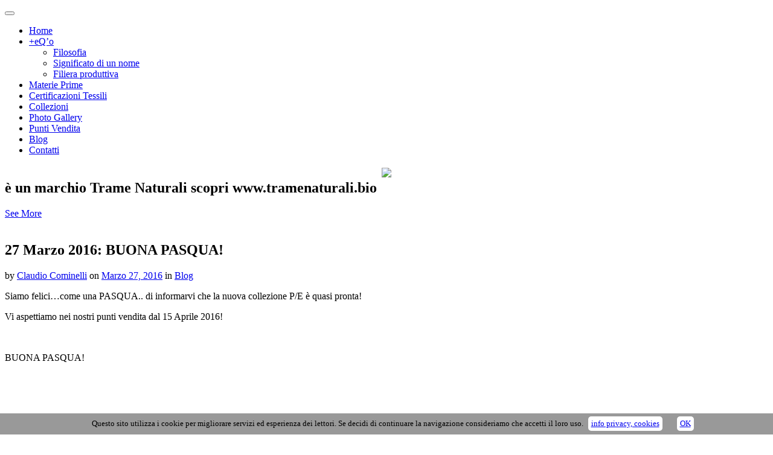

--- FILE ---
content_type: text/css
request_url: https://www.piueqo.bio/wp-content/themes/piueqo-child/style.css?ver=6.7.4
body_size: -34
content:
/*
Theme Name:	piueqo - Child theme
Theme URI:	http://cominelli.com
Description:	A child theme for PiuEqo
Author:		cominelli.com
Author URI:	http://cominelli.com
Template:	arcade-basic
Version:	0.1
*/


@import url("../arcade-basic/style.css");

.logohome{
    text-align: center;
    float: left;
    width: 100%;
}

.wpgmza_marker_holder {
    overflow-x: scroll;
    border: 0px solid #d9d9d9;
}